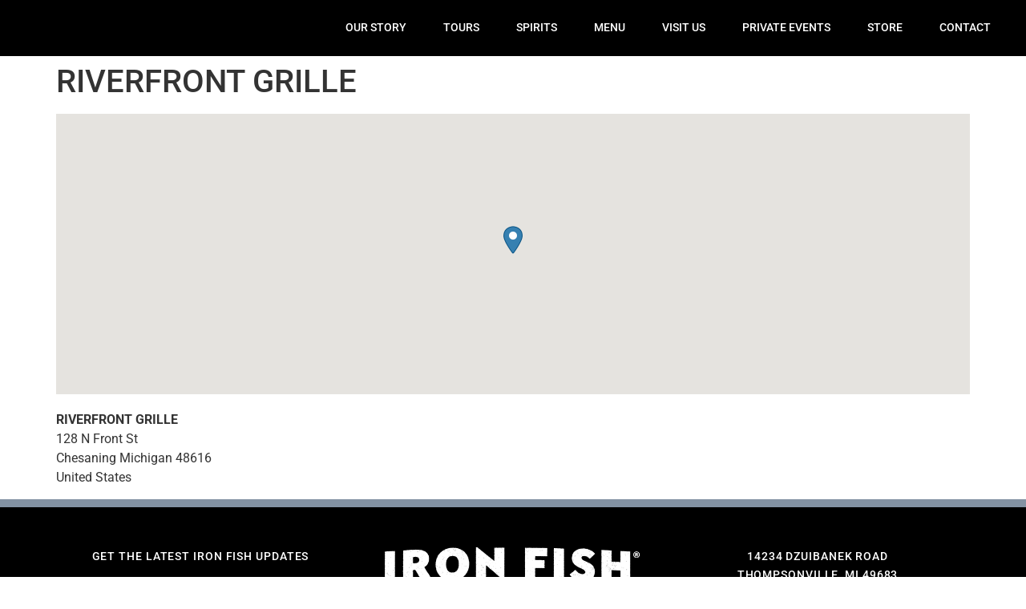

--- FILE ---
content_type: text/html; charset=UTF-8
request_url: https://ironfishdistillery.com/stores/riverfront-grille/
body_size: 21745
content:
<!doctype html><html lang="en-US"><head><script data-no-optimize="1">var litespeed_docref=sessionStorage.getItem("litespeed_docref");litespeed_docref&&(Object.defineProperty(document,"referrer",{get:function(){return litespeed_docref}}),sessionStorage.removeItem("litespeed_docref"));</script> <meta charset="UTF-8"><meta name="viewport" content="width=device-width, initial-scale=1"><link rel="profile" href="https://gmpg.org/xfn/11"><meta name='robots' content='index, follow, max-image-preview:large, max-snippet:-1, max-video-preview:-1' /><style>img:is([sizes="auto" i], [sizes^="auto," i]) { contain-intrinsic-size: 3000px 1500px }</style><title>RIVERFRONT GRILLE - Iron Fish Distillery</title><link rel="canonical" href="https://ironfishdistillery.com/stores/riverfront-grille/" /><meta property="og:locale" content="en_US" /><meta property="og:type" content="article" /><meta property="og:title" content="RIVERFRONT GRILLE - Iron Fish Distillery" /><meta property="og:url" content="https://ironfishdistillery.com/stores/riverfront-grille/" /><meta property="og:site_name" content="Iron Fish Distillery" /><meta property="article:publisher" content="https://www.facebook.com/ironfishdistillery/" /><meta property="article:modified_time" content="2022-01-19T18:57:54+00:00" /><meta name="twitter:card" content="summary_large_image" /><meta name="twitter:site" content="@ironfishdistil" /> <script type="application/ld+json" class="yoast-schema-graph">{"@context":"https://schema.org","@graph":[{"@type":"WebPage","@id":"https://ironfishdistillery.com/stores/riverfront-grille/","url":"https://ironfishdistillery.com/stores/riverfront-grille/","name":"RIVERFRONT GRILLE - Iron Fish Distillery","isPartOf":{"@id":"https://ironfishdistillery.com/#website"},"datePublished":"2022-01-19T18:57:36+00:00","dateModified":"2022-01-19T18:57:54+00:00","breadcrumb":{"@id":"https://ironfishdistillery.com/stores/riverfront-grille/#breadcrumb"},"inLanguage":"en-US","potentialAction":[{"@type":"ReadAction","target":["https://ironfishdistillery.com/stores/riverfront-grille/"]}]},{"@type":"BreadcrumbList","@id":"https://ironfishdistillery.com/stores/riverfront-grille/#breadcrumb","itemListElement":[{"@type":"ListItem","position":1,"name":"Home","item":"https://ironfishdistillery.com/"},{"@type":"ListItem","position":2,"name":"RIVERFRONT GRILLE"}]},{"@type":"WebSite","@id":"https://ironfishdistillery.com/#website","url":"https://ironfishdistillery.com/","name":"Iron Fish Distillery","description":"Michigan&#039;s First Farm Distillery","publisher":{"@id":"https://ironfishdistillery.com/#organization"},"potentialAction":[{"@type":"SearchAction","target":{"@type":"EntryPoint","urlTemplate":"https://ironfishdistillery.com/?s={search_term_string}"},"query-input":{"@type":"PropertyValueSpecification","valueRequired":true,"valueName":"search_term_string"}}],"inLanguage":"en-US"},{"@type":"Organization","@id":"https://ironfishdistillery.com/#organization","name":"Iron Fish Distillery","url":"https://ironfishdistillery.com/","logo":{"@type":"ImageObject","inLanguage":"en-US","@id":"https://ironfishdistillery.com/#/schema/logo/image/","url":"https://ironfishdistillery.com/wp-content/uploads/2021/12/IFD_ThompsonvilleLockup2021.png","contentUrl":"https://ironfishdistillery.com/wp-content/uploads/2021/12/IFD_ThompsonvilleLockup2021.png","width":2836,"height":2380,"caption":"Iron Fish Distillery"},"image":{"@id":"https://ironfishdistillery.com/#/schema/logo/image/"},"sameAs":["https://www.facebook.com/ironfishdistillery/","https://x.com/ironfishdistil","https://www.instagram.com/ironfishdistillery/","https://www.youtube.com/channel/UC5x3T2BdxFZJQZq0AO0LMNA"]}]}</script> <link rel='dns-prefetch' href='//www.googletagmanager.com' /><link rel="alternate" type="application/rss+xml" title="Iron Fish Distillery &raquo; Feed" href="https://ironfishdistillery.com/feed/" /><link rel="alternate" type="application/rss+xml" title="Iron Fish Distillery &raquo; Comments Feed" href="https://ironfishdistillery.com/comments/feed/" /><link data-optimized="2" rel="stylesheet" href="https://ironfishdistillery.com/wp-content/litespeed/css/d5c79bb12ff84c7cffa099cef8d8ed8e.css?ver=ae7b4" /><style id='global-styles-inline-css'>:root{--wp--preset--aspect-ratio--square: 1;--wp--preset--aspect-ratio--4-3: 4/3;--wp--preset--aspect-ratio--3-4: 3/4;--wp--preset--aspect-ratio--3-2: 3/2;--wp--preset--aspect-ratio--2-3: 2/3;--wp--preset--aspect-ratio--16-9: 16/9;--wp--preset--aspect-ratio--9-16: 9/16;--wp--preset--color--black: #000000;--wp--preset--color--cyan-bluish-gray: #abb8c3;--wp--preset--color--white: #ffffff;--wp--preset--color--pale-pink: #f78da7;--wp--preset--color--vivid-red: #cf2e2e;--wp--preset--color--luminous-vivid-orange: #ff6900;--wp--preset--color--luminous-vivid-amber: #fcb900;--wp--preset--color--light-green-cyan: #7bdcb5;--wp--preset--color--vivid-green-cyan: #00d084;--wp--preset--color--pale-cyan-blue: #8ed1fc;--wp--preset--color--vivid-cyan-blue: #0693e3;--wp--preset--color--vivid-purple: #9b51e0;--wp--preset--gradient--vivid-cyan-blue-to-vivid-purple: linear-gradient(135deg,rgba(6,147,227,1) 0%,rgb(155,81,224) 100%);--wp--preset--gradient--light-green-cyan-to-vivid-green-cyan: linear-gradient(135deg,rgb(122,220,180) 0%,rgb(0,208,130) 100%);--wp--preset--gradient--luminous-vivid-amber-to-luminous-vivid-orange: linear-gradient(135deg,rgba(252,185,0,1) 0%,rgba(255,105,0,1) 100%);--wp--preset--gradient--luminous-vivid-orange-to-vivid-red: linear-gradient(135deg,rgba(255,105,0,1) 0%,rgb(207,46,46) 100%);--wp--preset--gradient--very-light-gray-to-cyan-bluish-gray: linear-gradient(135deg,rgb(238,238,238) 0%,rgb(169,184,195) 100%);--wp--preset--gradient--cool-to-warm-spectrum: linear-gradient(135deg,rgb(74,234,220) 0%,rgb(151,120,209) 20%,rgb(207,42,186) 40%,rgb(238,44,130) 60%,rgb(251,105,98) 80%,rgb(254,248,76) 100%);--wp--preset--gradient--blush-light-purple: linear-gradient(135deg,rgb(255,206,236) 0%,rgb(152,150,240) 100%);--wp--preset--gradient--blush-bordeaux: linear-gradient(135deg,rgb(254,205,165) 0%,rgb(254,45,45) 50%,rgb(107,0,62) 100%);--wp--preset--gradient--luminous-dusk: linear-gradient(135deg,rgb(255,203,112) 0%,rgb(199,81,192) 50%,rgb(65,88,208) 100%);--wp--preset--gradient--pale-ocean: linear-gradient(135deg,rgb(255,245,203) 0%,rgb(182,227,212) 50%,rgb(51,167,181) 100%);--wp--preset--gradient--electric-grass: linear-gradient(135deg,rgb(202,248,128) 0%,rgb(113,206,126) 100%);--wp--preset--gradient--midnight: linear-gradient(135deg,rgb(2,3,129) 0%,rgb(40,116,252) 100%);--wp--preset--font-size--small: 13px;--wp--preset--font-size--medium: 20px;--wp--preset--font-size--large: 36px;--wp--preset--font-size--x-large: 42px;--wp--preset--spacing--20: 0.44rem;--wp--preset--spacing--30: 0.67rem;--wp--preset--spacing--40: 1rem;--wp--preset--spacing--50: 1.5rem;--wp--preset--spacing--60: 2.25rem;--wp--preset--spacing--70: 3.38rem;--wp--preset--spacing--80: 5.06rem;--wp--preset--shadow--natural: 6px 6px 9px rgba(0, 0, 0, 0.2);--wp--preset--shadow--deep: 12px 12px 50px rgba(0, 0, 0, 0.4);--wp--preset--shadow--sharp: 6px 6px 0px rgba(0, 0, 0, 0.2);--wp--preset--shadow--outlined: 6px 6px 0px -3px rgba(255, 255, 255, 1), 6px 6px rgba(0, 0, 0, 1);--wp--preset--shadow--crisp: 6px 6px 0px rgba(0, 0, 0, 1);}:root { --wp--style--global--content-size: 800px;--wp--style--global--wide-size: 1200px; }:where(body) { margin: 0; }.wp-site-blocks > .alignleft { float: left; margin-right: 2em; }.wp-site-blocks > .alignright { float: right; margin-left: 2em; }.wp-site-blocks > .aligncenter { justify-content: center; margin-left: auto; margin-right: auto; }:where(.wp-site-blocks) > * { margin-block-start: 24px; margin-block-end: 0; }:where(.wp-site-blocks) > :first-child { margin-block-start: 0; }:where(.wp-site-blocks) > :last-child { margin-block-end: 0; }:root { --wp--style--block-gap: 24px; }:root :where(.is-layout-flow) > :first-child{margin-block-start: 0;}:root :where(.is-layout-flow) > :last-child{margin-block-end: 0;}:root :where(.is-layout-flow) > *{margin-block-start: 24px;margin-block-end: 0;}:root :where(.is-layout-constrained) > :first-child{margin-block-start: 0;}:root :where(.is-layout-constrained) > :last-child{margin-block-end: 0;}:root :where(.is-layout-constrained) > *{margin-block-start: 24px;margin-block-end: 0;}:root :where(.is-layout-flex){gap: 24px;}:root :where(.is-layout-grid){gap: 24px;}.is-layout-flow > .alignleft{float: left;margin-inline-start: 0;margin-inline-end: 2em;}.is-layout-flow > .alignright{float: right;margin-inline-start: 2em;margin-inline-end: 0;}.is-layout-flow > .aligncenter{margin-left: auto !important;margin-right: auto !important;}.is-layout-constrained > .alignleft{float: left;margin-inline-start: 0;margin-inline-end: 2em;}.is-layout-constrained > .alignright{float: right;margin-inline-start: 2em;margin-inline-end: 0;}.is-layout-constrained > .aligncenter{margin-left: auto !important;margin-right: auto !important;}.is-layout-constrained > :where(:not(.alignleft):not(.alignright):not(.alignfull)){max-width: var(--wp--style--global--content-size);margin-left: auto !important;margin-right: auto !important;}.is-layout-constrained > .alignwide{max-width: var(--wp--style--global--wide-size);}body .is-layout-flex{display: flex;}.is-layout-flex{flex-wrap: wrap;align-items: center;}.is-layout-flex > :is(*, div){margin: 0;}body .is-layout-grid{display: grid;}.is-layout-grid > :is(*, div){margin: 0;}body{padding-top: 0px;padding-right: 0px;padding-bottom: 0px;padding-left: 0px;}a:where(:not(.wp-element-button)){text-decoration: underline;}:root :where(.wp-element-button, .wp-block-button__link){background-color: #32373c;border-width: 0;color: #fff;font-family: inherit;font-size: inherit;line-height: inherit;padding: calc(0.667em + 2px) calc(1.333em + 2px);text-decoration: none;}.has-black-color{color: var(--wp--preset--color--black) !important;}.has-cyan-bluish-gray-color{color: var(--wp--preset--color--cyan-bluish-gray) !important;}.has-white-color{color: var(--wp--preset--color--white) !important;}.has-pale-pink-color{color: var(--wp--preset--color--pale-pink) !important;}.has-vivid-red-color{color: var(--wp--preset--color--vivid-red) !important;}.has-luminous-vivid-orange-color{color: var(--wp--preset--color--luminous-vivid-orange) !important;}.has-luminous-vivid-amber-color{color: var(--wp--preset--color--luminous-vivid-amber) !important;}.has-light-green-cyan-color{color: var(--wp--preset--color--light-green-cyan) !important;}.has-vivid-green-cyan-color{color: var(--wp--preset--color--vivid-green-cyan) !important;}.has-pale-cyan-blue-color{color: var(--wp--preset--color--pale-cyan-blue) !important;}.has-vivid-cyan-blue-color{color: var(--wp--preset--color--vivid-cyan-blue) !important;}.has-vivid-purple-color{color: var(--wp--preset--color--vivid-purple) !important;}.has-black-background-color{background-color: var(--wp--preset--color--black) !important;}.has-cyan-bluish-gray-background-color{background-color: var(--wp--preset--color--cyan-bluish-gray) !important;}.has-white-background-color{background-color: var(--wp--preset--color--white) !important;}.has-pale-pink-background-color{background-color: var(--wp--preset--color--pale-pink) !important;}.has-vivid-red-background-color{background-color: var(--wp--preset--color--vivid-red) !important;}.has-luminous-vivid-orange-background-color{background-color: var(--wp--preset--color--luminous-vivid-orange) !important;}.has-luminous-vivid-amber-background-color{background-color: var(--wp--preset--color--luminous-vivid-amber) !important;}.has-light-green-cyan-background-color{background-color: var(--wp--preset--color--light-green-cyan) !important;}.has-vivid-green-cyan-background-color{background-color: var(--wp--preset--color--vivid-green-cyan) !important;}.has-pale-cyan-blue-background-color{background-color: var(--wp--preset--color--pale-cyan-blue) !important;}.has-vivid-cyan-blue-background-color{background-color: var(--wp--preset--color--vivid-cyan-blue) !important;}.has-vivid-purple-background-color{background-color: var(--wp--preset--color--vivid-purple) !important;}.has-black-border-color{border-color: var(--wp--preset--color--black) !important;}.has-cyan-bluish-gray-border-color{border-color: var(--wp--preset--color--cyan-bluish-gray) !important;}.has-white-border-color{border-color: var(--wp--preset--color--white) !important;}.has-pale-pink-border-color{border-color: var(--wp--preset--color--pale-pink) !important;}.has-vivid-red-border-color{border-color: var(--wp--preset--color--vivid-red) !important;}.has-luminous-vivid-orange-border-color{border-color: var(--wp--preset--color--luminous-vivid-orange) !important;}.has-luminous-vivid-amber-border-color{border-color: var(--wp--preset--color--luminous-vivid-amber) !important;}.has-light-green-cyan-border-color{border-color: var(--wp--preset--color--light-green-cyan) !important;}.has-vivid-green-cyan-border-color{border-color: var(--wp--preset--color--vivid-green-cyan) !important;}.has-pale-cyan-blue-border-color{border-color: var(--wp--preset--color--pale-cyan-blue) !important;}.has-vivid-cyan-blue-border-color{border-color: var(--wp--preset--color--vivid-cyan-blue) !important;}.has-vivid-purple-border-color{border-color: var(--wp--preset--color--vivid-purple) !important;}.has-vivid-cyan-blue-to-vivid-purple-gradient-background{background: var(--wp--preset--gradient--vivid-cyan-blue-to-vivid-purple) !important;}.has-light-green-cyan-to-vivid-green-cyan-gradient-background{background: var(--wp--preset--gradient--light-green-cyan-to-vivid-green-cyan) !important;}.has-luminous-vivid-amber-to-luminous-vivid-orange-gradient-background{background: var(--wp--preset--gradient--luminous-vivid-amber-to-luminous-vivid-orange) !important;}.has-luminous-vivid-orange-to-vivid-red-gradient-background{background: var(--wp--preset--gradient--luminous-vivid-orange-to-vivid-red) !important;}.has-very-light-gray-to-cyan-bluish-gray-gradient-background{background: var(--wp--preset--gradient--very-light-gray-to-cyan-bluish-gray) !important;}.has-cool-to-warm-spectrum-gradient-background{background: var(--wp--preset--gradient--cool-to-warm-spectrum) !important;}.has-blush-light-purple-gradient-background{background: var(--wp--preset--gradient--blush-light-purple) !important;}.has-blush-bordeaux-gradient-background{background: var(--wp--preset--gradient--blush-bordeaux) !important;}.has-luminous-dusk-gradient-background{background: var(--wp--preset--gradient--luminous-dusk) !important;}.has-pale-ocean-gradient-background{background: var(--wp--preset--gradient--pale-ocean) !important;}.has-electric-grass-gradient-background{background: var(--wp--preset--gradient--electric-grass) !important;}.has-midnight-gradient-background{background: var(--wp--preset--gradient--midnight) !important;}.has-small-font-size{font-size: var(--wp--preset--font-size--small) !important;}.has-medium-font-size{font-size: var(--wp--preset--font-size--medium) !important;}.has-large-font-size{font-size: var(--wp--preset--font-size--large) !important;}.has-x-large-font-size{font-size: var(--wp--preset--font-size--x-large) !important;}
:root :where(.wp-block-pullquote){font-size: 1.5em;line-height: 1.6;}</style> <script src="https://ironfishdistillery.com/wp-includes/js/jquery/jquery.min.js" id="jquery-core-js"></script> <script src="https://ironfishdistillery.com/wp-includes/js/jquery/jquery-migrate.min.js" id="jquery-migrate-js"></script> <script id="woowbox-script-js-extra" type="litespeed/javascript">var WoowBox={"galleries":{},"ajaxurl":"https:\/\/ironfishdistillery.com\/wp-admin\/admin-ajax.php","l10n":[],"key":"1SL-6ED0-08EF-84B9"}</script> 
 <script type="litespeed/javascript" data-src="https://www.googletagmanager.com/gtag/js?id=GT-5TPW6J7" id="google_gtagjs-js"></script> <script id="google_gtagjs-js-after" type="litespeed/javascript">window.dataLayer=window.dataLayer||[];function gtag(){dataLayer.push(arguments)}
gtag("set","linker",{"domains":["ironfishdistillery.com"]});gtag("js",new Date());gtag("set","developer_id.dZTNiMT",!0);gtag("config","GT-5TPW6J7");window._googlesitekit=window._googlesitekit||{};window._googlesitekit.throttledEvents=[];window._googlesitekit.gtagEvent=(name,data)=>{var key=JSON.stringify({name,data});if(!!window._googlesitekit.throttledEvents[key]){return}window._googlesitekit.throttledEvents[key]=!0;setTimeout(()=>{delete window._googlesitekit.throttledEvents[key]},5);gtag("event",name,{...data,event_source:"site-kit"})}</script> <link rel="https://api.w.org/" href="https://ironfishdistillery.com/wp-json/" /><link rel="alternate" title="JSON" type="application/json" href="https://ironfishdistillery.com/wp-json/wp/v2/wpsl_stores/14170" /><link rel="EditURI" type="application/rsd+xml" title="RSD" href="https://ironfishdistillery.com/xmlrpc.php?rsd" /><meta name="generator" content="WordPress 6.8.3" /><link rel='shortlink' href='https://ironfishdistillery.com/?p=14170' /><link rel="alternate" title="oEmbed (JSON)" type="application/json+oembed" href="https://ironfishdistillery.com/wp-json/oembed/1.0/embed?url=https%3A%2F%2Fironfishdistillery.com%2Fstores%2Friverfront-grille%2F" /><link rel="alternate" title="oEmbed (XML)" type="text/xml+oembed" href="https://ironfishdistillery.com/wp-json/oembed/1.0/embed?url=https%3A%2F%2Fironfishdistillery.com%2Fstores%2Friverfront-grille%2F&#038;format=xml" /><meta name="generator" content="Site Kit by Google 1.170.0" /><meta name="generator" content="Elementor 3.33.4; features: additional_custom_breakpoints; settings: css_print_method-external, google_font-enabled, font_display-auto"><style>.e-con.e-parent:nth-of-type(n+4):not(.e-lazyloaded):not(.e-no-lazyload),
				.e-con.e-parent:nth-of-type(n+4):not(.e-lazyloaded):not(.e-no-lazyload) * {
					background-image: none !important;
				}
				@media screen and (max-height: 1024px) {
					.e-con.e-parent:nth-of-type(n+3):not(.e-lazyloaded):not(.e-no-lazyload),
					.e-con.e-parent:nth-of-type(n+3):not(.e-lazyloaded):not(.e-no-lazyload) * {
						background-image: none !important;
					}
				}
				@media screen and (max-height: 640px) {
					.e-con.e-parent:nth-of-type(n+2):not(.e-lazyloaded):not(.e-no-lazyload),
					.e-con.e-parent:nth-of-type(n+2):not(.e-lazyloaded):not(.e-no-lazyload) * {
						background-image: none !important;
					}
				}</style><link rel="icon" href="https://ironfishdistillery.com/wp-content/uploads/2018/08/cropped-logo@2x-32x32.png" sizes="32x32" /><link rel="icon" href="https://ironfishdistillery.com/wp-content/uploads/2018/08/cropped-logo@2x-192x192.png" sizes="192x192" /><link rel="apple-touch-icon" href="https://ironfishdistillery.com/wp-content/uploads/2018/08/cropped-logo@2x-180x180.png" /><meta name="msapplication-TileImage" content="https://ironfishdistillery.com/wp-content/uploads/2018/08/cropped-logo@2x-270x270.png" /></head><body class="wp-singular wpsl_stores-template-default single single-wpsl_stores postid-14170 wp-custom-logo wp-embed-responsive wp-theme-hello-elementor hello-elementor-default elementor-default elementor-kit-10570"><a class="skip-link screen-reader-text" href="#content">Skip to content</a><header data-elementor-type="header" data-elementor-id="3651" class="elementor elementor-3651 elementor-location-header" data-elementor-post-type="elementor_library"><section class="elementor-section elementor-top-section elementor-element elementor-element-72251fd5 elementor-section-content-middle elementor-section-stretched elementor-section-full_width elementor-section-height-min-height elementor-section-height-default elementor-section-items-middle" data-id="72251fd5" data-element_type="section" data-settings="{&quot;background_background&quot;:&quot;classic&quot;,&quot;sticky&quot;:&quot;top&quot;,&quot;sticky_effects_offset&quot;:1,&quot;stretch_section&quot;:&quot;section-stretched&quot;,&quot;sticky_on&quot;:[&quot;desktop&quot;,&quot;tablet&quot;,&quot;mobile&quot;],&quot;sticky_offset&quot;:0,&quot;sticky_anchor_link_offset&quot;:0}"><div class="elementor-container elementor-column-gap-no"><div class="elementor-column elementor-col-50 elementor-top-column elementor-element elementor-element-30279344" data-id="30279344" data-element_type="column"><div class="elementor-widget-wrap elementor-element-populated"><div class="elementor-element elementor-element-6de43404 logo elementor-invisible elementor-widget elementor-widget-theme-site-logo elementor-widget-image" data-id="6de43404" data-element_type="widget" data-settings="{&quot;_animation&quot;:&quot;fadeInDown&quot;}" data-widget_type="theme-site-logo.default"><div class="elementor-widget-container">
<a href="https://ironfishdistillery.com">
<img data-lazyloaded="1" src="[data-uri]" width="2836" height="2380" data-src="https://ironfishdistillery.com/wp-content/uploads/2021/12/IFD_ThompsonvilleLockup2021.png" class="attachment-full size-full wp-image-13783" alt="" data-srcset="https://ironfishdistillery.com/wp-content/uploads/2021/12/IFD_ThompsonvilleLockup2021.png 2836w, https://ironfishdistillery.com/wp-content/uploads/2021/12/IFD_ThompsonvilleLockup2021-300x252.png 300w, https://ironfishdistillery.com/wp-content/uploads/2021/12/IFD_ThompsonvilleLockup2021-1430x1200.png 1430w, https://ironfishdistillery.com/wp-content/uploads/2021/12/IFD_ThompsonvilleLockup2021-150x126.png 150w, https://ironfishdistillery.com/wp-content/uploads/2021/12/IFD_ThompsonvilleLockup2021-768x645.png 768w, https://ironfishdistillery.com/wp-content/uploads/2021/12/IFD_ThompsonvilleLockup2021-1536x1289.png 1536w, https://ironfishdistillery.com/wp-content/uploads/2021/12/IFD_ThompsonvilleLockup2021-2048x1719.png 2048w" data-sizes="(max-width: 2836px) 100vw, 2836px" />				</a></div></div></div></div><div class="elementor-column elementor-col-50 elementor-top-column elementor-element elementor-element-364fc1" data-id="364fc1" data-element_type="column"><div class="elementor-widget-wrap elementor-element-populated"><div class="elementor-element elementor-element-374c92d9 elementor-nav-menu__align-start elementor-nav-menu--stretch elementor-nav-menu--dropdown-tablet elementor-nav-menu__text-align-aside elementor-nav-menu--toggle elementor-nav-menu--burger elementor-widget elementor-widget-nav-menu" data-id="374c92d9" data-element_type="widget" data-settings="{&quot;full_width&quot;:&quot;stretch&quot;,&quot;submenu_icon&quot;:{&quot;value&quot;:&quot;&lt;i class=\&quot;fas fa-chevron-down\&quot; aria-hidden=\&quot;true\&quot;&gt;&lt;\/i&gt;&quot;,&quot;library&quot;:&quot;fa-solid&quot;},&quot;layout&quot;:&quot;horizontal&quot;,&quot;toggle&quot;:&quot;burger&quot;}" data-widget_type="nav-menu.default"><div class="elementor-widget-container"><nav aria-label="Menu" class="elementor-nav-menu--main elementor-nav-menu__container elementor-nav-menu--layout-horizontal e--pointer-background e--animation-fade"><ul id="menu-1-374c92d9" class="elementor-nav-menu"><li class="menu-item menu-item-type-post_type menu-item-object-page menu-item-has-children menu-item-3791"><a href="https://ironfishdistillery.com/our-story/" class="elementor-item">OUR STORY</a><ul class="sub-menu elementor-nav-menu--dropdown"><li class="menu-item menu-item-type-post_type menu-item-object-page menu-item-4102"><a href="https://ironfishdistillery.com/gallery/" class="elementor-sub-item">GALLERY</a></li><li class="menu-item menu-item-type-post_type menu-item-object-page menu-item-2352"><a href="https://ironfishdistillery.com/press/" class="elementor-sub-item">PRESS</a></li><li class="menu-item menu-item-type-post_type menu-item-object-page menu-item-2610"><a href="https://ironfishdistillery.com/blog/" class="elementor-sub-item">BLOG</a></li></ul></li><li class="menu-item menu-item-type-post_type menu-item-object-page menu-item-24390"><a href="https://ironfishdistillery.com/tours/" class="elementor-item">TOURS</a></li><li class="menu-item menu-item-type-custom menu-item-object-custom menu-item-has-children menu-item-3792"><a href="/spirits/" class="elementor-item">SPIRITS</a><ul class="sub-menu elementor-nav-menu--dropdown"><li class="menu-item menu-item-type-post_type menu-item-object-page menu-item-22459"><a href="https://ironfishdistillery.com/spirits/" class="elementor-sub-item">OUR COLLECTION</a></li><li class="menu-item menu-item-type-post_type menu-item-object-page menu-item-25828"><a href="https://ironfishdistillery.com/buy-online/" class="elementor-sub-item">SHIP SPIRITS</a></li><li class="menu-item menu-item-type-post_type menu-item-object-page menu-item-26508"><a href="https://ironfishdistillery.com/softparadevodka/" class="elementor-sub-item">SOFT PARADE VODKA</a></li><li class="menu-item menu-item-type-post_type menu-item-object-page menu-item-22670"><a href="https://ironfishdistillery.com/singlebarrel/" class="elementor-sub-item">SINGLE BARREL</a></li><li class="menu-item menu-item-type-post_type menu-item-object-page menu-item-23553"><a href="https://ironfishdistillery.com/madangler/" class="elementor-sub-item">THE MAD ANGLER® SERIES</a></li><li class="menu-item menu-item-type-post_type menu-item-object-post menu-item-13633"><a href="https://ironfishdistillery.com/barrelstrength/" class="elementor-sub-item">BARREL STRENGTH SERIES</a></li><li class="menu-item menu-item-type-post_type menu-item-object-page menu-item-24352"><a href="https://ironfishdistillery.com/arcticgrayling/" class="elementor-sub-item">ARCTIC GRAYLING WHISKEYS</a></li><li class="menu-item menu-item-type-post_type menu-item-object-page menu-item-6372"><a href="https://ironfishdistillery.com/copperqueen/" class="elementor-sub-item">COPPER QUEEN WHISKEY</a></li><li class="menu-item menu-item-type-post_type menu-item-object-page menu-item-51"><a href="https://ironfishdistillery.com/buy/" class="elementor-sub-item">WHERE TO BUY</a></li><li class="menu-item menu-item-type-post_type menu-item-object-page menu-item-2354"><a href="https://ironfishdistillery.com/craft-cocktails/" class="elementor-sub-item">CRAFT COCKTAILS</a></li><li class="menu-item menu-item-type-post_type menu-item-object-page menu-item-29114"><a href="https://ironfishdistillery.com/whiskeyclub/" class="elementor-sub-item">WHISKEY CLUB</a></li></ul></li><li class="menu-item menu-item-type-post_type menu-item-object-page menu-item-16726"><a href="https://ironfishdistillery.com/menu/" class="elementor-item">MENU</a></li><li class="menu-item menu-item-type-custom menu-item-object-custom menu-item-has-children menu-item-55"><a href="#" class="elementor-item elementor-item-anchor">VISIT US</a><ul class="sub-menu elementor-nav-menu--dropdown"><li class="menu-item menu-item-type-post_type menu-item-object-page menu-item-57"><a href="https://ironfishdistillery.com/events/" class="elementor-sub-item">UPCOMING EVENTS</a></li><li class="menu-item menu-item-type-post_type menu-item-object-page menu-item-26409"><a href="https://ironfishdistillery.com/stillroom/" class="elementor-sub-item">VISIT US</a></li><li class="menu-item menu-item-type-post_type menu-item-object-page menu-item-3037"><a href="https://ironfishdistillery.com/farmhouse-rental-airbnb/" class="elementor-sub-item">AIRBNB RENTAL</a></li><li class="menu-item menu-item-type-post_type menu-item-object-page menu-item-34677"><a href="https://ironfishdistillery.com/basecamp/" class="elementor-sub-item">BASECAMP</a></li></ul></li><li class="menu-item menu-item-type-custom menu-item-object-custom menu-item-has-children menu-item-33720"><a href="/PrivateEvents" class="elementor-item">PRIVATE EVENTS</a><ul class="sub-menu elementor-nav-menu--dropdown"><li class="menu-item menu-item-type-post_type menu-item-object-page menu-item-35065"><a href="https://ironfishdistillery.com/holidaygatherings2024/" class="elementor-sub-item">HOLIDAY GATHERINGS</a></li><li class="menu-item menu-item-type-custom menu-item-object-custom menu-item-4101"><a href="/weddings/" class="elementor-sub-item">WEDDINGS</a></li><li class="menu-item menu-item-type-post_type menu-item-object-page menu-item-33719"><a href="https://ironfishdistillery.com/privateevents/" class="elementor-sub-item">PRIVATE EVENTS</a></li></ul></li><li class="menu-item menu-item-type-custom menu-item-object-custom menu-item-has-children menu-item-2293"><a class="elementor-item">STORE</a><ul class="sub-menu elementor-nav-menu--dropdown"><li class="menu-item menu-item-type-custom menu-item-object-custom menu-item-25827"><a href="https://store.ironfishdistillery.com/home" class="elementor-sub-item">MERCH</a></li><li class="menu-item menu-item-type-post_type menu-item-object-page menu-item-25829"><a href="https://ironfishdistillery.com/buy-online/" class="elementor-sub-item">SHIP SPIRITS</a></li></ul></li><li class="menu-item menu-item-type-custom menu-item-object-custom menu-item-has-children menu-item-56"><a href="/come-see-us" class="elementor-item">CONTACT</a><ul class="sub-menu elementor-nav-menu--dropdown"><li class="menu-item menu-item-type-post_type menu-item-object-page menu-item-129"><a href="https://ironfishdistillery.com/come-see-us/" class="elementor-sub-item">COME SEE US</a></li><li class="menu-item menu-item-type-post_type menu-item-object-page menu-item-137"><a href="https://ironfishdistillery.com/jobs/" class="elementor-sub-item">JOIN OUR TEAM</a></li><li class="menu-item menu-item-type-custom menu-item-object-custom menu-item-138"><a href="https://www.facebook.com/ironfishdistillery/" class="elementor-sub-item">FACEBOOK</a></li><li class="menu-item menu-item-type-custom menu-item-object-custom menu-item-139"><a href="https://www.youtube.com/channel/UC5x3T2BdxFZJQZq0AO0LMNA" class="elementor-sub-item">YOUTUBE</a></li><li class="menu-item menu-item-type-custom menu-item-object-custom menu-item-140"><a href="https://www.instagram.com/ironfishdistillery/" class="elementor-sub-item">INSTAGRAM</a></li><li class="menu-item menu-item-type-custom menu-item-object-custom menu-item-141"><a href="https://twitter.com/ironfishdistil" class="elementor-sub-item">TWITTER</a></li></ul></li></ul></nav><div class="elementor-menu-toggle" role="button" tabindex="0" aria-label="Menu Toggle" aria-expanded="false">
<i aria-hidden="true" role="presentation" class="elementor-menu-toggle__icon--open eicon-menu-bar"></i><i aria-hidden="true" role="presentation" class="elementor-menu-toggle__icon--close eicon-close"></i></div><nav class="elementor-nav-menu--dropdown elementor-nav-menu__container" aria-hidden="true"><ul id="menu-2-374c92d9" class="elementor-nav-menu"><li class="menu-item menu-item-type-post_type menu-item-object-page menu-item-has-children menu-item-3791"><a href="https://ironfishdistillery.com/our-story/" class="elementor-item" tabindex="-1">OUR STORY</a><ul class="sub-menu elementor-nav-menu--dropdown"><li class="menu-item menu-item-type-post_type menu-item-object-page menu-item-4102"><a href="https://ironfishdistillery.com/gallery/" class="elementor-sub-item" tabindex="-1">GALLERY</a></li><li class="menu-item menu-item-type-post_type menu-item-object-page menu-item-2352"><a href="https://ironfishdistillery.com/press/" class="elementor-sub-item" tabindex="-1">PRESS</a></li><li class="menu-item menu-item-type-post_type menu-item-object-page menu-item-2610"><a href="https://ironfishdistillery.com/blog/" class="elementor-sub-item" tabindex="-1">BLOG</a></li></ul></li><li class="menu-item menu-item-type-post_type menu-item-object-page menu-item-24390"><a href="https://ironfishdistillery.com/tours/" class="elementor-item" tabindex="-1">TOURS</a></li><li class="menu-item menu-item-type-custom menu-item-object-custom menu-item-has-children menu-item-3792"><a href="/spirits/" class="elementor-item" tabindex="-1">SPIRITS</a><ul class="sub-menu elementor-nav-menu--dropdown"><li class="menu-item menu-item-type-post_type menu-item-object-page menu-item-22459"><a href="https://ironfishdistillery.com/spirits/" class="elementor-sub-item" tabindex="-1">OUR COLLECTION</a></li><li class="menu-item menu-item-type-post_type menu-item-object-page menu-item-25828"><a href="https://ironfishdistillery.com/buy-online/" class="elementor-sub-item" tabindex="-1">SHIP SPIRITS</a></li><li class="menu-item menu-item-type-post_type menu-item-object-page menu-item-26508"><a href="https://ironfishdistillery.com/softparadevodka/" class="elementor-sub-item" tabindex="-1">SOFT PARADE VODKA</a></li><li class="menu-item menu-item-type-post_type menu-item-object-page menu-item-22670"><a href="https://ironfishdistillery.com/singlebarrel/" class="elementor-sub-item" tabindex="-1">SINGLE BARREL</a></li><li class="menu-item menu-item-type-post_type menu-item-object-page menu-item-23553"><a href="https://ironfishdistillery.com/madangler/" class="elementor-sub-item" tabindex="-1">THE MAD ANGLER® SERIES</a></li><li class="menu-item menu-item-type-post_type menu-item-object-post menu-item-13633"><a href="https://ironfishdistillery.com/barrelstrength/" class="elementor-sub-item" tabindex="-1">BARREL STRENGTH SERIES</a></li><li class="menu-item menu-item-type-post_type menu-item-object-page menu-item-24352"><a href="https://ironfishdistillery.com/arcticgrayling/" class="elementor-sub-item" tabindex="-1">ARCTIC GRAYLING WHISKEYS</a></li><li class="menu-item menu-item-type-post_type menu-item-object-page menu-item-6372"><a href="https://ironfishdistillery.com/copperqueen/" class="elementor-sub-item" tabindex="-1">COPPER QUEEN WHISKEY</a></li><li class="menu-item menu-item-type-post_type menu-item-object-page menu-item-51"><a href="https://ironfishdistillery.com/buy/" class="elementor-sub-item" tabindex="-1">WHERE TO BUY</a></li><li class="menu-item menu-item-type-post_type menu-item-object-page menu-item-2354"><a href="https://ironfishdistillery.com/craft-cocktails/" class="elementor-sub-item" tabindex="-1">CRAFT COCKTAILS</a></li><li class="menu-item menu-item-type-post_type menu-item-object-page menu-item-29114"><a href="https://ironfishdistillery.com/whiskeyclub/" class="elementor-sub-item" tabindex="-1">WHISKEY CLUB</a></li></ul></li><li class="menu-item menu-item-type-post_type menu-item-object-page menu-item-16726"><a href="https://ironfishdistillery.com/menu/" class="elementor-item" tabindex="-1">MENU</a></li><li class="menu-item menu-item-type-custom menu-item-object-custom menu-item-has-children menu-item-55"><a href="#" class="elementor-item elementor-item-anchor" tabindex="-1">VISIT US</a><ul class="sub-menu elementor-nav-menu--dropdown"><li class="menu-item menu-item-type-post_type menu-item-object-page menu-item-57"><a href="https://ironfishdistillery.com/events/" class="elementor-sub-item" tabindex="-1">UPCOMING EVENTS</a></li><li class="menu-item menu-item-type-post_type menu-item-object-page menu-item-26409"><a href="https://ironfishdistillery.com/stillroom/" class="elementor-sub-item" tabindex="-1">VISIT US</a></li><li class="menu-item menu-item-type-post_type menu-item-object-page menu-item-3037"><a href="https://ironfishdistillery.com/farmhouse-rental-airbnb/" class="elementor-sub-item" tabindex="-1">AIRBNB RENTAL</a></li><li class="menu-item menu-item-type-post_type menu-item-object-page menu-item-34677"><a href="https://ironfishdistillery.com/basecamp/" class="elementor-sub-item" tabindex="-1">BASECAMP</a></li></ul></li><li class="menu-item menu-item-type-custom menu-item-object-custom menu-item-has-children menu-item-33720"><a href="/PrivateEvents" class="elementor-item" tabindex="-1">PRIVATE EVENTS</a><ul class="sub-menu elementor-nav-menu--dropdown"><li class="menu-item menu-item-type-post_type menu-item-object-page menu-item-35065"><a href="https://ironfishdistillery.com/holidaygatherings2024/" class="elementor-sub-item" tabindex="-1">HOLIDAY GATHERINGS</a></li><li class="menu-item menu-item-type-custom menu-item-object-custom menu-item-4101"><a href="/weddings/" class="elementor-sub-item" tabindex="-1">WEDDINGS</a></li><li class="menu-item menu-item-type-post_type menu-item-object-page menu-item-33719"><a href="https://ironfishdistillery.com/privateevents/" class="elementor-sub-item" tabindex="-1">PRIVATE EVENTS</a></li></ul></li><li class="menu-item menu-item-type-custom menu-item-object-custom menu-item-has-children menu-item-2293"><a class="elementor-item" tabindex="-1">STORE</a><ul class="sub-menu elementor-nav-menu--dropdown"><li class="menu-item menu-item-type-custom menu-item-object-custom menu-item-25827"><a href="https://store.ironfishdistillery.com/home" class="elementor-sub-item" tabindex="-1">MERCH</a></li><li class="menu-item menu-item-type-post_type menu-item-object-page menu-item-25829"><a href="https://ironfishdistillery.com/buy-online/" class="elementor-sub-item" tabindex="-1">SHIP SPIRITS</a></li></ul></li><li class="menu-item menu-item-type-custom menu-item-object-custom menu-item-has-children menu-item-56"><a href="/come-see-us" class="elementor-item" tabindex="-1">CONTACT</a><ul class="sub-menu elementor-nav-menu--dropdown"><li class="menu-item menu-item-type-post_type menu-item-object-page menu-item-129"><a href="https://ironfishdistillery.com/come-see-us/" class="elementor-sub-item" tabindex="-1">COME SEE US</a></li><li class="menu-item menu-item-type-post_type menu-item-object-page menu-item-137"><a href="https://ironfishdistillery.com/jobs/" class="elementor-sub-item" tabindex="-1">JOIN OUR TEAM</a></li><li class="menu-item menu-item-type-custom menu-item-object-custom menu-item-138"><a href="https://www.facebook.com/ironfishdistillery/" class="elementor-sub-item" tabindex="-1">FACEBOOK</a></li><li class="menu-item menu-item-type-custom menu-item-object-custom menu-item-139"><a href="https://www.youtube.com/channel/UC5x3T2BdxFZJQZq0AO0LMNA" class="elementor-sub-item" tabindex="-1">YOUTUBE</a></li><li class="menu-item menu-item-type-custom menu-item-object-custom menu-item-140"><a href="https://www.instagram.com/ironfishdistillery/" class="elementor-sub-item" tabindex="-1">INSTAGRAM</a></li><li class="menu-item menu-item-type-custom menu-item-object-custom menu-item-141"><a href="https://twitter.com/ironfishdistil" class="elementor-sub-item" tabindex="-1">TWITTER</a></li></ul></li></ul></nav></div></div></div></div></div></section></header><main id="content" class="site-main post-14170 wpsl_stores type-wpsl_stores status-publish hentry wpsl_store_category-liquor-retailer-off-premise"><div class="page-header"><h1 class="entry-title">RIVERFRONT GRILLE</h1></div><div class="page-content"><div id="wpsl-base-gmap_0" class="wpsl-gmap-canvas"></div><style>#wpsl-base-gmap_0 {height:350px;}</style><div class="wpsl-locations-details"><span><strong>RIVERFRONT GRILLE</strong></span><div class="wpsl-location-address"><span>128 N Front St</span><br/><span>Chesaning </span><span>Michigan </span><span>48616 </span><br /><span>United States</span></div><div class="wpsl-contact-details"></div></div></div></main><footer data-elementor-type="footer" data-elementor-id="2846" class="elementor elementor-2846 elementor-location-footer" data-elementor-post-type="elementor_library"><section class="elementor-section elementor-top-section elementor-element elementor-element-7f65a910 elementor-section-stretched elementor-section-full_width elementor-section-height-default elementor-section-height-default" data-id="7f65a910" data-element_type="section" data-settings="{&quot;stretch_section&quot;:&quot;section-stretched&quot;,&quot;background_background&quot;:&quot;classic&quot;}"><div class="elementor-background-overlay"></div><div class="elementor-container elementor-column-gap-default"><div class="elementor-column elementor-col-100 elementor-top-column elementor-element elementor-element-7054ff98" data-id="7054ff98" data-element_type="column"><div class="elementor-widget-wrap elementor-element-populated"><section class="elementor-section elementor-inner-section elementor-element elementor-element-16adb2aa elementor-section-boxed elementor-section-height-default elementor-section-height-default" data-id="16adb2aa" data-element_type="section"><div class="elementor-container elementor-column-gap-default"><div class="elementor-column elementor-col-33 elementor-inner-column elementor-element elementor-element-17d93e90" data-id="17d93e90" data-element_type="column"><div class="elementor-widget-wrap elementor-element-populated"><div class="elementor-element elementor-element-15febc1f elementor-widget elementor-widget-heading" data-id="15febc1f" data-element_type="widget" data-widget_type="heading.default"><div class="elementor-widget-container"><h4 class="elementor-heading-title elementor-size-default">get the latest iron fish updates</h4></div></div><div class="elementor-element elementor-element-2e45692 elementor-align-center elementor-widget elementor-widget-button" data-id="2e45692" data-element_type="widget" data-widget_type="button.default"><div class="elementor-widget-container"><div class="elementor-button-wrapper">
<a class="elementor-button elementor-button-link elementor-size-sm" href="https://us13.list-manage.com/contact-form?u=b432ed05fec26de80a266ee7e&#038;form_id=171cd09a337b59c75d099b82a99e1d9e" target="_blank">
<span class="elementor-button-content-wrapper">
<span class="elementor-button-text">Sign up for email updates!</span>
</span>
</a></div></div></div><div class="elementor-element elementor-element-343d3789 elementor-shape-circle e-grid-align-left e-grid-align-tablet-left e-grid-align-mobile-center elementor-grid-0 elementor-widget elementor-widget-social-icons" data-id="343d3789" data-element_type="widget" data-widget_type="social-icons.default"><div class="elementor-widget-container"><div class="elementor-social-icons-wrapper elementor-grid" role="list">
<span class="elementor-grid-item" role="listitem">
<a class="elementor-icon elementor-social-icon elementor-social-icon-facebook elementor-repeater-item-3eb1a5e" href="https://www.facebook.com/ironfishdistillery/" target="_blank">
<span class="elementor-screen-only">Facebook</span>
<i class="fa fa-facebook" aria-hidden="true"></i>
</a>
</span>
<span class="elementor-grid-item" role="listitem">
<a class="elementor-icon elementor-social-icon elementor-social-icon-twitter elementor-repeater-item-4f5911d" href="https://twitter.com/IronFishDistil" target="_blank">
<span class="elementor-screen-only">Twitter</span>
<i class="fa fa-twitter" aria-hidden="true"></i>
</a>
</span>
<span class="elementor-grid-item" role="listitem">
<a class="elementor-icon elementor-social-icon elementor-social-icon-youtube elementor-repeater-item-043b7dd" href="https://www.youtube.com/channel/UC5x3T2BdxFZJQZq0AO0LMNA" target="_blank">
<span class="elementor-screen-only">Youtube</span>
<i class="fa fa-youtube" aria-hidden="true"></i>
</a>
</span>
<span class="elementor-grid-item" role="listitem">
<a class="elementor-icon elementor-social-icon elementor-social-icon-instagram elementor-repeater-item-b2b9867" href="https://www.instagram.com/ironfishdistillery/" target="_blank">
<span class="elementor-screen-only">Instagram</span>
<i class="fa fa-instagram" aria-hidden="true"></i>
</a>
</span></div></div></div></div></div><div class="elementor-column elementor-col-33 elementor-inner-column elementor-element elementor-element-7e026acd" data-id="7e026acd" data-element_type="column"><div class="elementor-widget-wrap elementor-element-populated"><div class="elementor-element elementor-element-7385c1f9 elementor-widget elementor-widget-image" data-id="7385c1f9" data-element_type="widget" data-widget_type="image.default"><div class="elementor-widget-container">
<img data-lazyloaded="1" src="[data-uri]" width="561" height="114" data-src="https://ironfishdistillery.com/wp-content/uploads/2018/09/footer-logo@2xRegistered.png" class="attachment-large size-large wp-image-4503" alt="" data-srcset="https://ironfishdistillery.com/wp-content/uploads/2018/09/footer-logo@2xRegistered.png 561w, https://ironfishdistillery.com/wp-content/uploads/2018/09/footer-logo@2xRegistered-150x30.png 150w, https://ironfishdistillery.com/wp-content/uploads/2018/09/footer-logo@2xRegistered-300x61.png 300w" data-sizes="(max-width: 561px) 100vw, 561px" /></div></div><div class="elementor-element elementor-element-29961940 elementor-widget elementor-widget-image" data-id="29961940" data-element_type="widget" data-widget_type="image.default"><div class="elementor-widget-container">
<img data-lazyloaded="1" src="[data-uri]" width="220" height="130" data-src="https://ironfishdistillery.com/wp-content/uploads/elementor/thumbs/MAEAP-LOGO@0.5x-oyujhbqroi49bgujwr5rsybpdr81idx2v6h2cdj9jo.png" title="MAEAP LOGO@0.5x" alt="MAEAP LOGO@0.5x" loading="lazy" /></div></div></div></div><div class="elementor-column elementor-col-33 elementor-inner-column elementor-element elementor-element-14835cdf" data-id="14835cdf" data-element_type="column"><div class="elementor-widget-wrap elementor-element-populated"><div class="elementor-element elementor-element-37241a00 elementor-widget elementor-widget-text-editor" data-id="37241a00" data-element_type="widget" data-widget_type="text-editor.default"><div class="elementor-widget-container"><p style="text-align: center;"><span style="color: #ffffff;">14234 DZUIBANEK ROAD<br>THOMPSONVILLE, MI 49683</span></p><p style="text-align: center;"><strong><a href="tel:+12313783474">231.378.3474</a><br></strong><a href="mailto:INFO@IRONFISHDISTILLERY.COM">INFO@IRONFISHDISTILLERY.COM</a><br><strong><a href="https://www.google.com/maps/place/14234+Dzuibanek+Rd,+Thompsonville,+MI+49683/@44.4989554,-86.0167745,17z/data=!3m1!4b1!4m2!3m1!1s0x881e6f4a631cfb7f:0x70c275b7f0cbbaab" target="_blank" rel="noopener">MAP IT</a><br></strong><span style="color: #ffffff;">We’re very dog friendly in the summer &amp; family friendly year round!</span><strong><br></strong></p></div></div></div></div></div></section></div></div></div></section></footer> <script type="speculationrules">{"prefetch":[{"source":"document","where":{"and":[{"href_matches":"\/*"},{"not":{"href_matches":["\/wp-*.php","\/wp-admin\/*","\/wp-content\/uploads\/*","\/wp-content\/*","\/wp-content\/plugins\/*","\/wp-content\/themes\/hello-elementor\/*","\/*\\?(.+)"]}},{"not":{"selector_matches":"a[rel~=\"nofollow\"]"}},{"not":{"selector_matches":".no-prefetch, .no-prefetch a"}}]},"eagerness":"conservative"}]}</script> <script id="wpsl-cpt-info-window-template" type="text/template"><div class="wpsl-info-window">
		<p class="wpsl-no-margin">
			<% if ( typeof permalink !== "undefined" ) { %>
			<strong><a target="_blank" href="<%= permalink %>"><%= store %></a></strong>
			<% } else { %>
			<strong><%= store %></strong>
			<% } %>
			<span><%= address %></span>
			<% if ( address2 ) { %>
			<span><%= address2 %></span>
			<% } %>
			<span><%= city %> <%= state %> <%= zip %></span>
			<span class="wpsl-country"><%= country %></span>
		</p>
	</div></script> <div data-elementor-type="popup" data-elementor-id="8233" class="elementor elementor-8233 elementor-location-popup" data-elementor-settings="{&quot;entrance_animation&quot;:&quot;rollIn&quot;,&quot;entrance_animation_tablet&quot;:&quot;rollIn&quot;,&quot;entrance_animation_mobile&quot;:&quot;rollIn&quot;,&quot;entrance_animation_duration&quot;:{&quot;unit&quot;:&quot;px&quot;,&quot;size&quot;:&quot;2&quot;,&quot;sizes&quot;:[]},&quot;a11y_navigation&quot;:&quot;yes&quot;,&quot;triggers&quot;:{&quot;page_load&quot;:&quot;yes&quot;,&quot;page_load_delay&quot;:0},&quot;timing&quot;:{&quot;times&quot;:&quot;yes&quot;,&quot;times_times&quot;:1}}" data-elementor-post-type="elementor_library"><section class="elementor-section elementor-top-section elementor-element elementor-element-55568c30 elementor-reverse-mobile elementor-section-boxed elementor-section-height-default elementor-section-height-default" data-id="55568c30" data-element_type="section" data-settings="{&quot;background_background&quot;:&quot;classic&quot;}"><div class="elementor-background-overlay"></div><div class="elementor-container elementor-column-gap-default"><div class="elementor-column elementor-col-50 elementor-top-column elementor-element elementor-element-13d29f6f elementor-hidden-phone" data-id="13d29f6f" data-element_type="column" data-settings="{&quot;background_background&quot;:&quot;classic&quot;}"><div class="elementor-widget-wrap elementor-element-populated"><div class="elementor-background-overlay"></div><div class="elementor-element elementor-element-53f2169f elementor-hidden-phone elementor-invisible elementor-widget elementor-widget-image" data-id="53f2169f" data-element_type="widget" data-settings="{&quot;_animation&quot;:&quot;slideInLeft&quot;,&quot;_animation_delay&quot;:300}" data-widget_type="image.default"><div class="elementor-widget-container">
<img data-lazyloaded="1" src="[data-uri]" width="219" height="464" data-src="https://ironfishdistillery.com/wp-content/uploads/2016/04/BottleGin1-e1481820475762.png" class="attachment-full size-full wp-image-577" alt="" data-srcset="https://ironfishdistillery.com/wp-content/uploads/2016/04/BottleGin1-e1481820475762.png 219w, https://ironfishdistillery.com/wp-content/uploads/2016/04/BottleGin1-e1481820475762-142x300.png 142w" data-sizes="(max-width: 219px) 100vw, 219px" /></div></div></div></div><div class="elementor-column elementor-col-50 elementor-top-column elementor-element elementor-element-1d1374ac" data-id="1d1374ac" data-element_type="column" data-settings="{&quot;background_background&quot;:&quot;classic&quot;}"><div class="elementor-widget-wrap elementor-element-populated"><div class="elementor-background-overlay"></div><div class="elementor-element elementor-element-1de738e7 elementor-widget elementor-widget-heading" data-id="1de738e7" data-element_type="widget" data-widget_type="heading.default"><div class="elementor-widget-container"><h2 class="elementor-heading-title elementor-size-default">you look so young!</h2></div></div><div class="elementor-element elementor-element-7546e471 elementor-widget elementor-widget-heading" data-id="7546e471" data-element_type="widget" data-widget_type="heading.default"><div class="elementor-widget-container"><h2 class="elementor-heading-title elementor-size-default">are you over 21?</h2></div></div><section class="elementor-section elementor-inner-section elementor-element elementor-element-70e93b18 elementor-section-boxed elementor-section-height-default elementor-section-height-default" data-id="70e93b18" data-element_type="section"><div class="elementor-container elementor-column-gap-no"><div class="elementor-column elementor-col-50 elementor-inner-column elementor-element elementor-element-58d8bb45" data-id="58d8bb45" data-element_type="column" data-settings="{&quot;background_background&quot;:&quot;classic&quot;}"><div class="elementor-widget-wrap elementor-element-populated"><div class="elementor-element elementor-element-3f4a482a elementor-align-justify elementor-mobile-align-justify elementor-widget elementor-widget-button" data-id="3f4a482a" data-element_type="widget" data-widget_type="button.default"><div class="elementor-widget-container"><div class="elementor-button-wrapper">
<a class="elementor-button elementor-button-link elementor-size-sm" href="#elementor-action%3Aaction%3Dpopup%3Aclose%26settings%3DeyJkb19ub3Rfc2hvd19hZ2FpbiI6IiJ9">
<span class="elementor-button-content-wrapper">
<span class="elementor-button-text">yes</span>
</span>
</a></div></div></div></div></div><div class="elementor-column elementor-col-50 elementor-inner-column elementor-element elementor-element-d279fbb" data-id="d279fbb" data-element_type="column"><div class="elementor-widget-wrap elementor-element-populated"><div class="elementor-element elementor-element-40bcb5d0 elementor-align-left elementor-mobile-align-justify elementor-widget elementor-widget-button" data-id="40bcb5d0" data-element_type="widget" data-widget_type="button.default"><div class="elementor-widget-container"><div class="elementor-button-wrapper">
<a class="elementor-button elementor-button-link elementor-size-sm" href="https://www.google.com/">
<span class="elementor-button-content-wrapper">
<span class="elementor-button-text">no, get me out</span>
</span>
</a></div></div></div></div></div></div></section></div></div></div></section></div> <script type="litespeed/javascript">const lazyloadRunObserver=()=>{const lazyloadBackgrounds=document.querySelectorAll(`.e-con.e-parent:not(.e-lazyloaded)`);const lazyloadBackgroundObserver=new IntersectionObserver((entries)=>{entries.forEach((entry)=>{if(entry.isIntersecting){let lazyloadBackground=entry.target;if(lazyloadBackground){lazyloadBackground.classList.add('e-lazyloaded')}
lazyloadBackgroundObserver.unobserve(entry.target)}})},{rootMargin:'200px 0px 200px 0px'});lazyloadBackgrounds.forEach((lazyloadBackground)=>{lazyloadBackgroundObserver.observe(lazyloadBackground)})};const events=['DOMContentLiteSpeedLoaded','elementor/lazyload/observe',];events.forEach((event)=>{document.addEventListener(event,lazyloadRunObserver)})</script> <script id="elementor-frontend-js-extra" type="litespeed/javascript">var EAELImageMaskingConfig={"svg_dir_url":"https:\/\/ironfishdistillery.com\/wp-content\/plugins\/essential-addons-for-elementor-lite\/assets\/front-end\/img\/image-masking\/svg-shapes\/"}</script> <script id="elementor-frontend-js-before" type="litespeed/javascript">var elementorFrontendConfig={"environmentMode":{"edit":!1,"wpPreview":!1,"isScriptDebug":!1},"i18n":{"shareOnFacebook":"Share on Facebook","shareOnTwitter":"Share on Twitter","pinIt":"Pin it","download":"Download","downloadImage":"Download image","fullscreen":"Fullscreen","zoom":"Zoom","share":"Share","playVideo":"Play Video","previous":"Previous","next":"Next","close":"Close","a11yCarouselPrevSlideMessage":"Previous slide","a11yCarouselNextSlideMessage":"Next slide","a11yCarouselFirstSlideMessage":"This is the first slide","a11yCarouselLastSlideMessage":"This is the last slide","a11yCarouselPaginationBulletMessage":"Go to slide"},"is_rtl":!1,"breakpoints":{"xs":0,"sm":480,"md":768,"lg":1025,"xl":1440,"xxl":1600},"responsive":{"breakpoints":{"mobile":{"label":"Mobile Portrait","value":767,"default_value":767,"direction":"max","is_enabled":!0},"mobile_extra":{"label":"Mobile Landscape","value":880,"default_value":880,"direction":"max","is_enabled":!1},"tablet":{"label":"Tablet Portrait","value":1024,"default_value":1024,"direction":"max","is_enabled":!0},"tablet_extra":{"label":"Tablet Landscape","value":1200,"default_value":1200,"direction":"max","is_enabled":!1},"laptop":{"label":"Laptop","value":1366,"default_value":1366,"direction":"max","is_enabled":!1},"widescreen":{"label":"Widescreen","value":2400,"default_value":2400,"direction":"min","is_enabled":!1}},"hasCustomBreakpoints":!1},"version":"3.33.4","is_static":!1,"experimentalFeatures":{"additional_custom_breakpoints":!0,"theme_builder_v2":!0,"landing-pages":!0,"home_screen":!0,"global_classes_should_enforce_capabilities":!0,"e_variables":!0,"cloud-library":!0,"e_opt_in_v4_page":!0,"import-export-customization":!0,"e_pro_variables":!0},"urls":{"assets":"https:\/\/ironfishdistillery.com\/wp-content\/plugins\/elementor\/assets\/","ajaxurl":"https:\/\/ironfishdistillery.com\/wp-admin\/admin-ajax.php","uploadUrl":"https:\/\/ironfishdistillery.com\/wp-content\/uploads"},"nonces":{"floatingButtonsClickTracking":"e94fa89689"},"swiperClass":"swiper","settings":{"page":[],"editorPreferences":[]},"kit":{"active_breakpoints":["viewport_mobile","viewport_tablet"],"global_image_lightbox":"yes","lightbox_enable_counter":"yes","lightbox_enable_fullscreen":"yes","lightbox_enable_zoom":"yes","lightbox_enable_share":"yes","lightbox_title_src":"title","lightbox_description_src":"description"},"post":{"id":14170,"title":"RIVERFRONT%20GRILLE%20-%20Iron%20Fish%20Distillery","excerpt":"","featuredImage":!1}}</script> <script id="gmedia-global-frontend-js-extra" type="litespeed/javascript">var GmediaGallery={"ajaxurl":"https:\/\/ironfishdistillery.com\/wp-admin\/admin-ajax.php","nonce":"553120d0c5","upload_dirurl":"https:\/\/ironfishdistillery.com\/wp-content\/grand-media","plugin_dirurl":"https:\/\/ironfishdistillery.com\/wp-content\/grand-media","license":"2001:1sl-6ed0-08ef-84b9","license2":"4258e71d611a34836adb3b3c60ce32f6","google_api_key":""}</script> <script id="eael-general-js-extra" type="litespeed/javascript">var localize={"ajaxurl":"https:\/\/ironfishdistillery.com\/wp-admin\/admin-ajax.php","nonce":"3a5346d5f4","i18n":{"added":"Added ","compare":"Compare","loading":"Loading..."},"eael_translate_text":{"required_text":"is a required field","invalid_text":"Invalid","billing_text":"Billing","shipping_text":"Shipping","fg_mfp_counter_text":"of"},"page_permalink":"https:\/\/ironfishdistillery.com\/stores\/riverfront-grille\/","cart_redirectition":"","cart_page_url":"","el_breakpoints":{"mobile":{"label":"Mobile Portrait","value":767,"default_value":767,"direction":"max","is_enabled":!0},"mobile_extra":{"label":"Mobile Landscape","value":880,"default_value":880,"direction":"max","is_enabled":!1},"tablet":{"label":"Tablet Portrait","value":1024,"default_value":1024,"direction":"max","is_enabled":!0},"tablet_extra":{"label":"Tablet Landscape","value":1200,"default_value":1200,"direction":"max","is_enabled":!1},"laptop":{"label":"Laptop","value":1366,"default_value":1366,"direction":"max","is_enabled":!1},"widescreen":{"label":"Widescreen","value":2400,"default_value":2400,"direction":"min","is_enabled":!1}}}</script> <script id="wpsl-js-js-extra">var wpslSettings = {"storeMarker":"blue@2x.png","mapType":"roadmap","mapTypeControl":"1","zoomLevel":"3","zoomControls":"0","cameraControl":"","fullscreen":"0","startLatlng":"44.520279,-85.943972","autoZoomLevel":"15","scrollWheel":"1","controlPosition":"left","url":"https:\/\/ironfishdistillery.com\/wp-content\/plugins\/wp-store-locator\/","markerIconProps":{"scaledSize":"24,35","origin":"0,0","anchor":"12,35"},"storeUrl":"1","maxDropdownHeight":"300","enableStyledDropdowns":"1","mapTabAnchor":"wpsl-map-tab","mapTabAnchorReturn":"","gestureHandling":"auto","directionsTravelMode":"DRIVING","runFitBounds":"1","mapStyle":"[\r\n    {\r\n        \"featureType\": \"administrative.locality\",\r\n        \"elementType\": \"all\",\r\n        \"stylers\": [\r\n            {\r\n                \"hue\": \"#c79c60\"\r\n            },\r\n            {\r\n                \"saturation\": 7\r\n            },\r\n            {\r\n                \"lightness\": 19\r\n            },\r\n            {\r\n                \"visibility\": \"on\"\r\n            }\r\n        ]\r\n    },\r\n    {\r\n        \"featureType\": \"administrative.locality\",\r\n        \"elementType\": \"geometry\",\r\n        \"stylers\": [\r\n            {\r\n                \"visibility\": \"off\"\r\n            },\r\n            {\r\n                \"hue\": \"#ff0000\"\r\n            },\r\n            {\r\n                \"saturation\": \"18\"\r\n            }\r\n        ]\r\n    },\r\n    {\r\n        \"featureType\": \"administrative.locality\",\r\n        \"elementType\": \"geometry.fill\",\r\n        \"stylers\": [\r\n            {\r\n                \"visibility\": \"on\"\r\n            },\r\n            {\r\n                \"hue\": \"#ff0000\"\r\n            }\r\n        ]\r\n    },\r\n    {\r\n        \"featureType\": \"landscape\",\r\n        \"elementType\": \"all\",\r\n        \"stylers\": [\r\n            {\r\n                \"hue\": \"#ffffff\"\r\n            },\r\n            {\r\n                \"saturation\": -100\r\n            },\r\n            {\r\n                \"lightness\": 100\r\n            },\r\n            {\r\n                \"visibility\": \"simplified\"\r\n            }\r\n        ]\r\n    },\r\n    {\r\n        \"featureType\": \"poi\",\r\n        \"elementType\": \"all\",\r\n        \"stylers\": [\r\n            {\r\n                \"hue\": \"#ffffff\"\r\n            },\r\n            {\r\n                \"saturation\": -100\r\n            },\r\n            {\r\n                \"lightness\": 100\r\n            },\r\n            {\r\n                \"visibility\": \"off\"\r\n            }\r\n        ]\r\n    },\r\n    {\r\n        \"featureType\": \"poi.park\",\r\n        \"elementType\": \"geometry.fill\",\r\n        \"stylers\": [\r\n            {\r\n                \"visibility\": \"on\"\r\n            },\r\n            {\r\n                \"saturation\": \"30\"\r\n            },\r\n            {\r\n                \"hue\": \"#00ff07\"\r\n            },\r\n            {\r\n                \"lightness\": \"-13\"\r\n            },\r\n            {\r\n                \"gamma\": \"1.22\"\r\n            },\r\n            {\r\n                \"weight\": \"1.00\"\r\n            }\r\n        ]\r\n    },\r\n    {\r\n        \"featureType\": \"road\",\r\n        \"elementType\": \"geometry\",\r\n        \"stylers\": [\r\n            {\r\n                \"hue\": \"#c79c60\"\r\n            },\r\n            {\r\n                \"saturation\": -52\r\n            },\r\n            {\r\n                \"lightness\": -10\r\n            },\r\n            {\r\n                \"visibility\": \"simplified\"\r\n            }\r\n        ]\r\n    },\r\n    {\r\n        \"featureType\": \"road\",\r\n        \"elementType\": \"labels\",\r\n        \"stylers\": [\r\n            {\r\n                \"hue\": \"#c79c60\"\r\n            },\r\n            {\r\n                \"saturation\": -93\r\n            },\r\n            {\r\n                \"lightness\": 31\r\n            },\r\n            {\r\n                \"visibility\": \"on\"\r\n            }\r\n        ]\r\n    },\r\n    {\r\n        \"featureType\": \"road.arterial\",\r\n        \"elementType\": \"labels\",\r\n        \"stylers\": [\r\n            {\r\n                \"hue\": \"#c79c60\"\r\n            },\r\n            {\r\n                \"saturation\": -93\r\n            },\r\n            {\r\n                \"lightness\": -2\r\n            },\r\n            {\r\n                \"visibility\": \"simplified\"\r\n            }\r\n        ]\r\n    },\r\n    {\r\n        \"featureType\": \"road.local\",\r\n        \"elementType\": \"geometry\",\r\n        \"stylers\": [\r\n            {\r\n                \"hue\": \"#c79c60\"\r\n            },\r\n            {\r\n                \"saturation\": -52\r\n            },\r\n            {\r\n                \"lightness\": -10\r\n            },\r\n            {\r\n                \"visibility\": \"simplified\"\r\n            }\r\n        ]\r\n    },\r\n    {\r\n        \"featureType\": \"transit\",\r\n        \"elementType\": \"all\",\r\n        \"stylers\": [\r\n            {\r\n                \"hue\": \"#c79c60\"\r\n            },\r\n            {\r\n                \"saturation\": 10\r\n            },\r\n            {\r\n                \"lightness\": 69\r\n            },\r\n            {\r\n                \"visibility\": \"on\"\r\n            }\r\n        ]\r\n    },\r\n    {\r\n        \"featureType\": \"water\",\r\n        \"elementType\": \"all\",\r\n        \"stylers\": [\r\n            {\r\n                \"hue\": \"#c79c60\"\r\n            },\r\n            {\r\n                \"saturation\": -78\r\n            },\r\n            {\r\n                \"lightness\": 67\r\n            },\r\n            {\r\n                \"visibility\": \"simplified\"\r\n            }\r\n        ]\r\n    },\r\n    {\r\n        \"featureType\": \"water\",\r\n        \"elementType\": \"geometry.fill\",\r\n        \"stylers\": [\r\n            {\r\n                \"hue\": \"#0055ff\"\r\n            },\r\n            {\r\n                \"gamma\": \"2.85\"\r\n            },\r\n            {\r\n                \"saturation\": \"50\"\r\n            },\r\n            {\r\n                \"lightness\": \"-6\"\r\n            }\r\n        ]\r\n    }\r\n]","collectStatistics":"1"};
var wpslMap_0 = {"shortCode":{"zoomLevel":3,"mapType":"roadmap","mapTypeControl":1,"streetView":1,"scrollWheel":1,"controlPosition":"left"},"locations":[{"store":"RIVERFRONT GRILLE","address":"128 N Front St","address2":"","city":"Chesaning","state":"Michigan","zip":"48616","country":"United States","lat":"43.184918","lng":"-84.114114","id":14170}]};</script> <script src="https://ironfishdistillery.com/wp-content/plugins/wp-store-locator/js/wpsl-gmap.min.js" id="wpsl-js-js"></script> <script src="https://maps.google.com/maps/api/js?language=en&amp;region=us&amp;key=AIzaSyCSCBYxZwf83UhOUYRIGOn1Pi_O0iIpvJg&amp;libraries=places&amp;v=quarterly&amp;callback=wpslCallback" id="wpsl-gmap-js"></script> <script src="https://ironfishdistillery.com/wp-includes/js/underscore.min.js" id="underscore-js"></script> <script id="wp-i18n-js-after" type="litespeed/javascript">wp.i18n.setLocaleData({'text direction\u0004ltr':['ltr']})</script> <script id="elementor-pro-frontend-js-before" type="litespeed/javascript">var ElementorProFrontendConfig={"ajaxurl":"https:\/\/ironfishdistillery.com\/wp-admin\/admin-ajax.php","nonce":"564002b9cf","urls":{"assets":"https:\/\/ironfishdistillery.com\/wp-content\/plugins\/elementor-pro\/assets\/","rest":"https:\/\/ironfishdistillery.com\/wp-json\/"},"settings":{"lazy_load_background_images":!0},"popup":{"hasPopUps":!0},"shareButtonsNetworks":{"facebook":{"title":"Facebook","has_counter":!0},"twitter":{"title":"Twitter"},"linkedin":{"title":"LinkedIn","has_counter":!0},"pinterest":{"title":"Pinterest","has_counter":!0},"reddit":{"title":"Reddit","has_counter":!0},"vk":{"title":"VK","has_counter":!0},"odnoklassniki":{"title":"OK","has_counter":!0},"tumblr":{"title":"Tumblr"},"digg":{"title":"Digg"},"skype":{"title":"Skype"},"stumbleupon":{"title":"StumbleUpon","has_counter":!0},"mix":{"title":"Mix"},"telegram":{"title":"Telegram"},"pocket":{"title":"Pocket","has_counter":!0},"xing":{"title":"XING","has_counter":!0},"whatsapp":{"title":"WhatsApp"},"email":{"title":"Email"},"print":{"title":"Print"},"x-twitter":{"title":"X"},"threads":{"title":"Threads"}},"facebook_sdk":{"lang":"en_US","app_id":""},"lottie":{"defaultAnimationUrl":"https:\/\/ironfishdistillery.com\/wp-content\/plugins\/elementor-pro\/modules\/lottie\/assets\/animations\/default.json"}}</script> <script data-no-optimize="1">window.lazyLoadOptions=Object.assign({},{threshold:300},window.lazyLoadOptions||{});!function(t,e){"object"==typeof exports&&"undefined"!=typeof module?module.exports=e():"function"==typeof define&&define.amd?define(e):(t="undefined"!=typeof globalThis?globalThis:t||self).LazyLoad=e()}(this,function(){"use strict";function e(){return(e=Object.assign||function(t){for(var e=1;e<arguments.length;e++){var n,a=arguments[e];for(n in a)Object.prototype.hasOwnProperty.call(a,n)&&(t[n]=a[n])}return t}).apply(this,arguments)}function o(t){return e({},at,t)}function l(t,e){return t.getAttribute(gt+e)}function c(t){return l(t,vt)}function s(t,e){return function(t,e,n){e=gt+e;null!==n?t.setAttribute(e,n):t.removeAttribute(e)}(t,vt,e)}function i(t){return s(t,null),0}function r(t){return null===c(t)}function u(t){return c(t)===_t}function d(t,e,n,a){t&&(void 0===a?void 0===n?t(e):t(e,n):t(e,n,a))}function f(t,e){et?t.classList.add(e):t.className+=(t.className?" ":"")+e}function _(t,e){et?t.classList.remove(e):t.className=t.className.replace(new RegExp("(^|\\s+)"+e+"(\\s+|$)")," ").replace(/^\s+/,"").replace(/\s+$/,"")}function g(t){return t.llTempImage}function v(t,e){!e||(e=e._observer)&&e.unobserve(t)}function b(t,e){t&&(t.loadingCount+=e)}function p(t,e){t&&(t.toLoadCount=e)}function n(t){for(var e,n=[],a=0;e=t.children[a];a+=1)"SOURCE"===e.tagName&&n.push(e);return n}function h(t,e){(t=t.parentNode)&&"PICTURE"===t.tagName&&n(t).forEach(e)}function a(t,e){n(t).forEach(e)}function m(t){return!!t[lt]}function E(t){return t[lt]}function I(t){return delete t[lt]}function y(e,t){var n;m(e)||(n={},t.forEach(function(t){n[t]=e.getAttribute(t)}),e[lt]=n)}function L(a,t){var o;m(a)&&(o=E(a),t.forEach(function(t){var e,n;e=a,(t=o[n=t])?e.setAttribute(n,t):e.removeAttribute(n)}))}function k(t,e,n){f(t,e.class_loading),s(t,st),n&&(b(n,1),d(e.callback_loading,t,n))}function A(t,e,n){n&&t.setAttribute(e,n)}function O(t,e){A(t,rt,l(t,e.data_sizes)),A(t,it,l(t,e.data_srcset)),A(t,ot,l(t,e.data_src))}function w(t,e,n){var a=l(t,e.data_bg_multi),o=l(t,e.data_bg_multi_hidpi);(a=nt&&o?o:a)&&(t.style.backgroundImage=a,n=n,f(t=t,(e=e).class_applied),s(t,dt),n&&(e.unobserve_completed&&v(t,e),d(e.callback_applied,t,n)))}function x(t,e){!e||0<e.loadingCount||0<e.toLoadCount||d(t.callback_finish,e)}function M(t,e,n){t.addEventListener(e,n),t.llEvLisnrs[e]=n}function N(t){return!!t.llEvLisnrs}function z(t){if(N(t)){var e,n,a=t.llEvLisnrs;for(e in a){var o=a[e];n=e,o=o,t.removeEventListener(n,o)}delete t.llEvLisnrs}}function C(t,e,n){var a;delete t.llTempImage,b(n,-1),(a=n)&&--a.toLoadCount,_(t,e.class_loading),e.unobserve_completed&&v(t,n)}function R(i,r,c){var l=g(i)||i;N(l)||function(t,e,n){N(t)||(t.llEvLisnrs={});var a="VIDEO"===t.tagName?"loadeddata":"load";M(t,a,e),M(t,"error",n)}(l,function(t){var e,n,a,o;n=r,a=c,o=u(e=i),C(e,n,a),f(e,n.class_loaded),s(e,ut),d(n.callback_loaded,e,a),o||x(n,a),z(l)},function(t){var e,n,a,o;n=r,a=c,o=u(e=i),C(e,n,a),f(e,n.class_error),s(e,ft),d(n.callback_error,e,a),o||x(n,a),z(l)})}function T(t,e,n){var a,o,i,r,c;t.llTempImage=document.createElement("IMG"),R(t,e,n),m(c=t)||(c[lt]={backgroundImage:c.style.backgroundImage}),i=n,r=l(a=t,(o=e).data_bg),c=l(a,o.data_bg_hidpi),(r=nt&&c?c:r)&&(a.style.backgroundImage='url("'.concat(r,'")'),g(a).setAttribute(ot,r),k(a,o,i)),w(t,e,n)}function G(t,e,n){var a;R(t,e,n),a=e,e=n,(t=Et[(n=t).tagName])&&(t(n,a),k(n,a,e))}function D(t,e,n){var a;a=t,(-1<It.indexOf(a.tagName)?G:T)(t,e,n)}function S(t,e,n){var a;t.setAttribute("loading","lazy"),R(t,e,n),a=e,(e=Et[(n=t).tagName])&&e(n,a),s(t,_t)}function V(t){t.removeAttribute(ot),t.removeAttribute(it),t.removeAttribute(rt)}function j(t){h(t,function(t){L(t,mt)}),L(t,mt)}function F(t){var e;(e=yt[t.tagName])?e(t):m(e=t)&&(t=E(e),e.style.backgroundImage=t.backgroundImage)}function P(t,e){var n;F(t),n=e,r(e=t)||u(e)||(_(e,n.class_entered),_(e,n.class_exited),_(e,n.class_applied),_(e,n.class_loading),_(e,n.class_loaded),_(e,n.class_error)),i(t),I(t)}function U(t,e,n,a){var o;n.cancel_on_exit&&(c(t)!==st||"IMG"===t.tagName&&(z(t),h(o=t,function(t){V(t)}),V(o),j(t),_(t,n.class_loading),b(a,-1),i(t),d(n.callback_cancel,t,e,a)))}function $(t,e,n,a){var o,i,r=(i=t,0<=bt.indexOf(c(i)));s(t,"entered"),f(t,n.class_entered),_(t,n.class_exited),o=t,i=a,n.unobserve_entered&&v(o,i),d(n.callback_enter,t,e,a),r||D(t,n,a)}function q(t){return t.use_native&&"loading"in HTMLImageElement.prototype}function H(t,o,i){t.forEach(function(t){return(a=t).isIntersecting||0<a.intersectionRatio?$(t.target,t,o,i):(e=t.target,n=t,a=o,t=i,void(r(e)||(f(e,a.class_exited),U(e,n,a,t),d(a.callback_exit,e,n,t))));var e,n,a})}function B(e,n){var t;tt&&!q(e)&&(n._observer=new IntersectionObserver(function(t){H(t,e,n)},{root:(t=e).container===document?null:t.container,rootMargin:t.thresholds||t.threshold+"px"}))}function J(t){return Array.prototype.slice.call(t)}function K(t){return t.container.querySelectorAll(t.elements_selector)}function Q(t){return c(t)===ft}function W(t,e){return e=t||K(e),J(e).filter(r)}function X(e,t){var n;(n=K(e),J(n).filter(Q)).forEach(function(t){_(t,e.class_error),i(t)}),t.update()}function t(t,e){var n,a,t=o(t);this._settings=t,this.loadingCount=0,B(t,this),n=t,a=this,Y&&window.addEventListener("online",function(){X(n,a)}),this.update(e)}var Y="undefined"!=typeof window,Z=Y&&!("onscroll"in window)||"undefined"!=typeof navigator&&/(gle|ing|ro)bot|crawl|spider/i.test(navigator.userAgent),tt=Y&&"IntersectionObserver"in window,et=Y&&"classList"in document.createElement("p"),nt=Y&&1<window.devicePixelRatio,at={elements_selector:".lazy",container:Z||Y?document:null,threshold:300,thresholds:null,data_src:"src",data_srcset:"srcset",data_sizes:"sizes",data_bg:"bg",data_bg_hidpi:"bg-hidpi",data_bg_multi:"bg-multi",data_bg_multi_hidpi:"bg-multi-hidpi",data_poster:"poster",class_applied:"applied",class_loading:"litespeed-loading",class_loaded:"litespeed-loaded",class_error:"error",class_entered:"entered",class_exited:"exited",unobserve_completed:!0,unobserve_entered:!1,cancel_on_exit:!0,callback_enter:null,callback_exit:null,callback_applied:null,callback_loading:null,callback_loaded:null,callback_error:null,callback_finish:null,callback_cancel:null,use_native:!1},ot="src",it="srcset",rt="sizes",ct="poster",lt="llOriginalAttrs",st="loading",ut="loaded",dt="applied",ft="error",_t="native",gt="data-",vt="ll-status",bt=[st,ut,dt,ft],pt=[ot],ht=[ot,ct],mt=[ot,it,rt],Et={IMG:function(t,e){h(t,function(t){y(t,mt),O(t,e)}),y(t,mt),O(t,e)},IFRAME:function(t,e){y(t,pt),A(t,ot,l(t,e.data_src))},VIDEO:function(t,e){a(t,function(t){y(t,pt),A(t,ot,l(t,e.data_src))}),y(t,ht),A(t,ct,l(t,e.data_poster)),A(t,ot,l(t,e.data_src)),t.load()}},It=["IMG","IFRAME","VIDEO"],yt={IMG:j,IFRAME:function(t){L(t,pt)},VIDEO:function(t){a(t,function(t){L(t,pt)}),L(t,ht),t.load()}},Lt=["IMG","IFRAME","VIDEO"];return t.prototype={update:function(t){var e,n,a,o=this._settings,i=W(t,o);{if(p(this,i.length),!Z&&tt)return q(o)?(e=o,n=this,i.forEach(function(t){-1!==Lt.indexOf(t.tagName)&&S(t,e,n)}),void p(n,0)):(t=this._observer,o=i,t.disconnect(),a=t,void o.forEach(function(t){a.observe(t)}));this.loadAll(i)}},destroy:function(){this._observer&&this._observer.disconnect(),K(this._settings).forEach(function(t){I(t)}),delete this._observer,delete this._settings,delete this.loadingCount,delete this.toLoadCount},loadAll:function(t){var e=this,n=this._settings;W(t,n).forEach(function(t){v(t,e),D(t,n,e)})},restoreAll:function(){var e=this._settings;K(e).forEach(function(t){P(t,e)})}},t.load=function(t,e){e=o(e);D(t,e)},t.resetStatus=function(t){i(t)},t}),function(t,e){"use strict";function n(){e.body.classList.add("litespeed_lazyloaded")}function a(){console.log("[LiteSpeed] Start Lazy Load"),o=new LazyLoad(Object.assign({},t.lazyLoadOptions||{},{elements_selector:"[data-lazyloaded]",callback_finish:n})),i=function(){o.update()},t.MutationObserver&&new MutationObserver(i).observe(e.documentElement,{childList:!0,subtree:!0,attributes:!0})}var o,i;t.addEventListener?t.addEventListener("load",a,!1):t.attachEvent("onload",a)}(window,document);</script><script data-no-optimize="1">window.litespeed_ui_events=window.litespeed_ui_events||["mouseover","click","keydown","wheel","touchmove","touchstart"];var urlCreator=window.URL||window.webkitURL;function litespeed_load_delayed_js_force(){console.log("[LiteSpeed] Start Load JS Delayed"),litespeed_ui_events.forEach(e=>{window.removeEventListener(e,litespeed_load_delayed_js_force,{passive:!0})}),document.querySelectorAll("iframe[data-litespeed-src]").forEach(e=>{e.setAttribute("src",e.getAttribute("data-litespeed-src"))}),"loading"==document.readyState?window.addEventListener("DOMContentLoaded",litespeed_load_delayed_js):litespeed_load_delayed_js()}litespeed_ui_events.forEach(e=>{window.addEventListener(e,litespeed_load_delayed_js_force,{passive:!0})});async function litespeed_load_delayed_js(){let t=[];for(var d in document.querySelectorAll('script[type="litespeed/javascript"]').forEach(e=>{t.push(e)}),t)await new Promise(e=>litespeed_load_one(t[d],e));document.dispatchEvent(new Event("DOMContentLiteSpeedLoaded")),window.dispatchEvent(new Event("DOMContentLiteSpeedLoaded"))}function litespeed_load_one(t,e){console.log("[LiteSpeed] Load ",t);var d=document.createElement("script");d.addEventListener("load",e),d.addEventListener("error",e),t.getAttributeNames().forEach(e=>{"type"!=e&&d.setAttribute("data-src"==e?"src":e,t.getAttribute(e))});let a=!(d.type="text/javascript");!d.src&&t.textContent&&(d.src=litespeed_inline2src(t.textContent),a=!0),t.after(d),t.remove(),a&&e()}function litespeed_inline2src(t){try{var d=urlCreator.createObjectURL(new Blob([t.replace(/^(?:<!--)?(.*?)(?:-->)?$/gm,"$1")],{type:"text/javascript"}))}catch(e){d="data:text/javascript;base64,"+btoa(t.replace(/^(?:<!--)?(.*?)(?:-->)?$/gm,"$1"))}return d}</script><script data-no-optimize="1">var litespeed_vary=document.cookie.replace(/(?:(?:^|.*;\s*)_lscache_vary\s*\=\s*([^;]*).*$)|^.*$/,"");litespeed_vary||fetch("/wp-content/plugins/litespeed-cache/guest.vary.php",{method:"POST",cache:"no-cache",redirect:"follow"}).then(e=>e.json()).then(e=>{console.log(e),e.hasOwnProperty("reload")&&"yes"==e.reload&&(sessionStorage.setItem("litespeed_docref",document.referrer),window.location.reload(!0))});</script><script data-optimized="1" type="litespeed/javascript" data-src="https://ironfishdistillery.com/wp-content/litespeed/js/475445ee72c117ff7833633f21449aba.js?ver=ae7b4"></script></body></html>
<!-- Page optimized by LiteSpeed Cache @2026-01-19 09:53:11 -->

<!-- Page cached by LiteSpeed Cache 7.7 on 2026-01-19 09:53:11 -->
<!-- Guest Mode -->
<!-- QUIC.cloud UCSS in queue -->